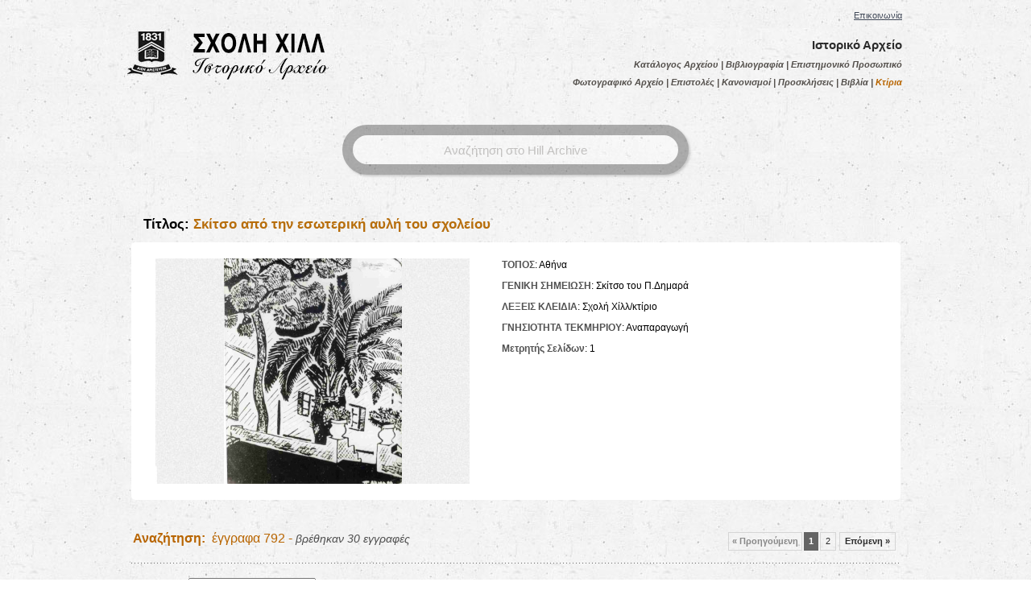

--- FILE ---
content_type: text/html; charset=UTF-8
request_url: https://www.hillarchive.gr/archive/details/2305/ktiria/sort/page/page/0.html
body_size: 4235
content:
<!DOCTYPE html PUBLIC "-//W3C//DTD XHTML 1.0 Transitional//EN" "http://www.w3.org/TR/xhtml1/DTD/xhtml1-transitional.dtd">
<html xmlns="http://www.w3.org/1999/xhtml">
<head>
<meta http-equiv="Content-Type" content="text/html; charset=UTF-8" />
<title>Σκίτσο από την εσωτερική αυλή του σχολείου - Κτίρια</title>
<link href="https://www.hillarchive.gr/templates/hill/default.css" rel="stylesheet" type="text/css" />
<script  type="text/javascript" src="/js/common.js"></script>
<script type="text/javascript" src="/js/jquery-1.7.2.min.js"></script>
<script type="text/javascript" src="/js/jquery-ui-1.8.18.custom.min.js"></script>
<script type="text/javascript" src="/js/lightbox.js"></script>
<script type="text/javascript" src="/js/jquery.galleriffic.js"></script>




<link rel="stylesheet" href="/js/galleriffic/galleriffic-1.css" type="text/css" />
<link href="/js/lightbox/css/lightbox.css" rel="stylesheet" />


    <!-- Optionally include jquery.history.js for history support -->
    <script type="text/javascript" src="/js/jquery.history.js"></script>
    <script type="text/javascript" src="/js/jquery.opacityrollover.js"></script>
</head>

<body>
<script>(function(d, s, id) {
  var js, fjs = d.getElementsByTagName(s)[0];
  if (d.getElementById(id)) return;
  js = d.createElement(s); js.id = id;
  js.src = "//connect.facebook.net/el_GR/all.js#xfbml=1";
  fjs.parentNode.insertBefore(js, fjs);
}(document, 'script', 'facebook-jssdk'));</script>

<div class="container">
 <div class="header_results"><a href="/"><img src="https://www.hillarchive.gr/templates/hill/images/logo.jpg" alt="Hill Archive" name="Hill Archive" width="265" height="100" id="Insert_logo" style="background-color: #8090AB; display:block;" /></a>


	
    
    
    <div id="social">
	  <div class="fb-like" data-send="true" data-layout="button_count" data-width="450" data-show-faces="true"></div>&nbsp;&nbsp;&nbsp;<a href="/contact.html">Επικοινωνία</a> 
    </div>
    
     <div id="top">
    <h1>Ιστορικό Αρχείο</h1> 
        
    </div>
    <div id="menu" class="menu1" >
        <ul>
         
		<li><a href="https://www.hillarchive.gr/catalog.html">Κατάλογος Αρχείου</a> | <li>
         
		<li><a href="https://www.hillarchive.gr/book.html">Βιβλιογραφία</a> | <li>
         
		<li><a href="https://www.hillarchive.gr/epistimoniko.html">Επιστημονικό Προσωπικό</a><li>
                </ul>
    </div>
    <div id="menu">
      <ul>
          
        <li ><a href="https://www.hillarchive.gr/archive/fwtografiko-arxeio.html">Φωτογραφικό Αρχείο</a> | </li>
        
          
        <li ><a href="https://www.hillarchive.gr/archive/epistoles.html">Επιστολές</a> | </li>
        
          
        <li ><a href="https://www.hillarchive.gr/archive/kanonismoi.html">Κανονισμοί</a> | </li>
        
          
        <li ><a href="https://www.hillarchive.gr/archive/prosklhseis.html">Προσκλήσεις</a> | </li>
        
          
        <li ><a href="https://www.hillarchive.gr/archive/Books.html">Βιβλία</a> | </li>
        
          
        <li class="active"><a href="https://www.hillarchive.gr/archive/ktiria.html">Κτίρια</a></li>
        
              </ul>
    </div>
  
  
    <!-- end .header --></div>    
  <div class="content_results">
    
  	
    
    



<div class="search_results">
    
    <input name="" type="text" value="Αναζήτηση στο Hill Archive"  onfocus="search_focus(this,'Αναζήτηση στο Hill Archive');" onblur="search_blur(this,'Αναζήτηση στο Hill Archive');"  onkeyup="search_press(this,event)" />
</div>
    
 <div class="details">
        <h1>Τίτλος: <span>Σκίτσο από την εσωτερική αυλή του σχολείου</span></h1>
    	<div class="container2">
        	             <div id="gallery2" class="content2">
             	<a href="https://www.hillarchive.gr/images/archive_large/5094.jpg" rel="lightbox"><img src="https://www.hillarchive.gr/images/archive_thumb_details/5094.jpg" border="0" /></a>
             </div>
                          <div style="clear: both;"></div>
         
        	 <div class="props2">
        
        	            <div class="prop-item">
            	<span>ΤΟΠΟΣ</span>: Αθήνα
            
            </div>
                        <div class="prop-item">
            	<span>ΓΕΝΙΚΗ ΣΗΜΕΙΩΣΗ</span>: Σκίτσο του Π.Δημαρά
            
            </div>
                        <div class="prop-item">
            	<span>ΛΕΞΕΙΣ ΚΛΕΙΔΙΑ</span>: Σχολή Χίλλ/κτίριο
            
            </div>
                        <div class="prop-item">
            	<span>ΓΝΗΣΙΟΤΗΤΑ ΤΕΚΜΗΡΙΟΥ</span>: Αναπαραγωγή
            
            </div>
                        <div class="prop-item">
            	<span>Μετρητής Σελίδων</span>: 1
            
            </div>
                    
        
        </div>
        <div class="pdf">
        	        </div>
         
         
            
        </div>
        
        
    
 </div>   
    
    <div class="clearfloat"></div>
    <div id="paging_1">
       
    
    
    
    <div id="pa">
<ul id="pagination-digg"><li class="previous-off">&laquo; Προηγούμενη</li>
  <li class="active">1</li>
  <li><a href="/archive/ktiria/sort/page/page/1.html">2</a></li>
 <li class="next"><a href="/archive/ktiria/sort/page/page/1.html">Επόμενη &raquo;</a></li>
</div>

               </div>
    <div class="dots"></div> 
    
    <span class="ana"><strong>Αναζήτηση:&nbsp;&nbsp;</strong>έγγραφα 792 - <i>βρέθηκαν 30 εγγραφές</i></span>
    
    <div id="results">
    <div class="sort_1">Ταξινόμηση&nbsp;
            <select name="sort" id="sort">
                <option value="1">Παλαιότητα (Φθίνουσα)</option>
                <option value="1">Παλαιότητα (Αύξουσα)</option>
            </select>
            &nbsp;Σελίδα 1 - 2
        </div>
    <ul>
                <li><a href="https://www.hillarchive.gr/images/archive_large/5104.jpg" rel="lightbox[gallery1]" alt="Άποψη του σχολείου" title="Άποψη του σχολείου"><img  src="https://www.hillarchive.gr/images/archive_thumb/5104.jpg"  alt="Άποψη του σχολείου"></a><br /><a href="https://www.hillarchive.gr/archive/details/2315/ktiria/sort/page/page/0.html">Άποψη του σχολείου</a></li>
        
                <li><a href="https://www.hillarchive.gr/images/archive_large/5101.jpg" rel="lightbox[gallery1]" alt="Όταν δεν υπήρχαν τα μεσαία σκαλοπάτια" title="Όταν δεν υπήρχαν τα μεσαία σκαλοπάτια"><img  src="https://www.hillarchive.gr/images/archive_thumb/5101.jpg"  alt="Όταν δεν υπήρχαν τα μεσαία σκαλοπάτια"></a><br /><a href="https://www.hillarchive.gr/archive/details/2312/ktiria/sort/page/page/0.html">Όταν δεν υπήρχαν τα μεσαία σκαλοπάτια</a></li>
        
                <li><a href="https://www.hillarchive.gr/images/archive_large/5100.jpg" rel="lightbox[gallery1]" alt="Μαθήτριες στην αυλή του σχολείου" title="Μαθήτριες στην αυλή του σχολείου"><img  src="https://www.hillarchive.gr/images/archive_thumb/5100.jpg"  alt="Μαθήτριες στην αυλή του σχολείου"></a><br /><a href="https://www.hillarchive.gr/archive/details/2311/ktiria/sort/page/page/0.html">Μαθήτριες στην αυλή του σχολείου</a></li>
        
                <li><a href="https://www.hillarchive.gr/images/archive_large/5099.jpg" rel="lightbox[gallery1]" alt="Μαθήτριες στην αυλή του σχολείου" title="Μαθήτριες στην αυλή του σχολείου"><img  src="https://www.hillarchive.gr/images/archive_thumb/5099.jpg"  alt="Μαθήτριες στην αυλή του σχολείου"></a><br /><a href="https://www.hillarchive.gr/archive/details/2310/ktiria/sort/page/page/0.html">Μαθήτριες στην αυλή του σχολείου</a></li>
        
                <li><a href="https://www.hillarchive.gr/images/archive_large/5084.jpg" rel="lightbox[gallery1]" alt="Το σημερινό κτίριο της Σχολής. Κτισμένο ακριβώς στην ίδια θέση που ήταν το ..." title="Το σημερινό κτίριο της Σχολής. Κτισμένο ακριβώς στην ίδια θέση που ήταν το ..."><img  src="https://www.hillarchive.gr/images/archive_thumb/5084.jpg"  alt="Το σημερινό κτίριο της Σχολής. Κτισμένο ακριβώς στην ίδια θέση που ήταν το ..."></a><br /><a href="https://www.hillarchive.gr/archive/details/2295/ktiria/sort/page/page/0.html">Το σημερινό κτίριο της Σχολής. Κτισμένο ακριβώς στην ίδια θέση που ήταν το ...</a></li>
        
                <li><a href="https://www.hillarchive.gr/images/archive_large/5103.jpg" rel="lightbox[gallery1]" alt="Άποψη του σχολείου" title="Άποψη του σχολείου"><img  src="https://www.hillarchive.gr/images/archive_thumb/5103.jpg"  alt="Άποψη του σχολείου"></a><br /><a href="https://www.hillarchive.gr/archive/details/2314/ktiria/sort/page/page/0.html">Άποψη του σχολείου</a></li>
        
                <li><a href="https://www.hillarchive.gr/images/archive_large/5095.jpg" rel="lightbox[gallery1]" alt="Σχέδιο του σχολείου με το οικοτροφείο" title="Σχέδιο του σχολείου με το οικοτροφείο"><img  src="https://www.hillarchive.gr/images/archive_thumb/5095.jpg"  alt="Σχέδιο του σχολείου με το οικοτροφείο"></a><br /><a href="https://www.hillarchive.gr/archive/details/2306/ktiria/sort/page/page/0.html">Σχέδιο του σχολείου με το οικοτροφείο</a></li>
        
                <li><a href="https://www.hillarchive.gr/images/archive_large/5096.jpg" rel="lightbox[gallery1]" alt="Σχέδιο με το νέο μέγαρο της Σχολής" title="Σχέδιο με το νέο μέγαρο της Σχολής"><img  src="https://www.hillarchive.gr/images/archive_thumb/5096.jpg"  alt="Σχέδιο με το νέο μέγαρο της Σχολής"></a><br /><a href="https://www.hillarchive.gr/archive/details/2307/ktiria/sort/page/page/0.html">Σχέδιο με το νέο μέγαρο της Σχολής</a></li>
        
                <li><a href="https://www.hillarchive.gr/images/archive_large/5097.jpg" rel="lightbox[gallery1]" alt="Σχέδιο με οικοτροφείο" title="Σχέδιο με οικοτροφείο"><img  src="https://www.hillarchive.gr/images/archive_thumb/5097.jpg"  alt="Σχέδιο με οικοτροφείο"></a><br /><a href="https://www.hillarchive.gr/archive/details/2308/ktiria/sort/page/page/0.html">Σχέδιο με οικοτροφείο</a></li>
        
                <li><a href="https://www.hillarchive.gr/images/archive_large/5102.jpg" rel="lightbox[gallery1]" alt="Η αυλή του σχολείου από το 1937" title="Η αυλή του σχολείου από το 1937"><img  src="https://www.hillarchive.gr/images/archive_thumb/5102.jpg"  alt="Η αυλή του σχολείου από το 1937"></a><br /><a href="https://www.hillarchive.gr/archive/details/2313/ktiria/sort/page/page/0.html">Η αυλή του σχολείου από το 1937</a></li>
        
                <li><a href="https://www.hillarchive.gr/images/archive_large/5091.jpg" rel="lightbox[gallery1]" alt="Το παλιό σχολείο, γωνία Νικοδήμου και Θουκυδίδου με το γνωστό φανάρι" title="Το παλιό σχολείο, γωνία Νικοδήμου και Θουκυδίδου με το γνωστό φανάρι"><img  src="https://www.hillarchive.gr/images/archive_thumb/5091.jpg"  alt="Το παλιό σχολείο, γωνία Νικοδήμου και Θουκυδίδου με το γνωστό φανάρι"></a><br /><a href="https://www.hillarchive.gr/archive/details/2302/ktiria/sort/page/page/0.html">Το παλιό σχολείο, γωνία Νικοδήμου και Θουκυδίδου με το γνωστό φανάρι</a></li>
        
                <li><a href="https://www.hillarchive.gr/images/archive_large/5092.jpg" rel="lightbox[gallery1]" alt="Μπροστά το εκκλησάκι της αγ.Ρηνούλας" title="Μπροστά το εκκλησάκι της αγ.Ρηνούλας"><img  src="https://www.hillarchive.gr/images/archive_thumb/5092.jpg"  alt="Μπροστά το εκκλησάκι της αγ.Ρηνούλας"></a><br /><a href="https://www.hillarchive.gr/archive/details/2303/ktiria/sort/page/page/0.html">Μπροστά το εκκλησάκι της αγ.Ρηνούλας</a></li>
        
                <li><a href="https://www.hillarchive.gr/images/archive_large/5089.jpg" rel="lightbox[gallery1]" alt="Η είσοδος του παλιού σχολείο στην οδό Νικοδήμου" title="Η είσοδος του παλιού σχολείο στην οδό Νικοδήμου"><img  src="https://www.hillarchive.gr/images/archive_thumb/5089.jpg"  alt="Η είσοδος του παλιού σχολείο στην οδό Νικοδήμου"></a><br /><a href="https://www.hillarchive.gr/archive/details/2300/ktiria/sort/page/page/0.html">Η είσοδος του παλιού σχολείο στην οδό Νικοδήμου</a></li>
        
                <li><a href="https://www.hillarchive.gr/images/archive_large/5090.jpg" rel="lightbox[gallery1]" alt="Εσωτερική αυλή του σχολείου. Οι φοίνικες μικροί ακόμα." title="Εσωτερική αυλή του σχολείου. Οι φοίνικες μικροί ακόμα."><img  src="https://www.hillarchive.gr/images/archive_thumb/5090.jpg"  alt="Εσωτερική αυλή του σχολείου. Οι φοίνικες μικροί ακόμα."></a><br /><a href="https://www.hillarchive.gr/archive/details/2301/ktiria/sort/page/page/0.html">Εσωτερική αυλή του σχολείου. Οι φοίνικες μικροί ακόμα.</a></li>
        
                <li><img src="https://www.hillarchive.gr/templates/hill/images/no_image.jpg" width="214" height="139" /><br /><a href="https://www.hillarchive.gr/archive/details/2320/ktiria/sort/page/page/0.html">Πλυσταριά στο παλιό σχολείο</a></li>
        
                <li><a href="https://www.hillarchive.gr/images/archive_large/5088.jpg" rel="lightbox[gallery1]" alt="Ο τάφος του John Hill στο Α΄Νεκροταφείο" title="Ο τάφος του John Hill στο Α΄Νεκροταφείο"><img  src="https://www.hillarchive.gr/images/archive_thumb/5088.jpg"  alt="Ο τάφος του John Hill στο Α΄Νεκροταφείο"></a><br /><a href="https://www.hillarchive.gr/archive/details/2299/ktiria/sort/page/page/0.html">Ο τάφος του John Hill στο Α΄Νεκροταφείο</a></li>
        
            </ul>
    
    </div>
    <div class="clearfloat"></div>
    <div id="paging_2">
    
    <div id="pa">
<ul id="pagination-digg"><li class="previous-off">&laquo; Προηγούμενη</li>
  <li class="active">1</li>
  <li><a href="/archive/ktiria/sort/page/page/1.html">2</a></li>
 <li class="next"><a href="/archive/ktiria/sort/page/page/1.html">Επόμενη &raquo;</a></li>
</div>

    </div>
    
    
    <script type="text/javascript">
				jQuery(document).ready(function($) {
				// We only want these styles applied when javascript is enabled
				$('div.navigation').css({'width' : '300px', 'float' : 'left'});
				$('div.content2').css('display', 'block');

				// Initially set opacity on thumbs and add
				// additional styling for hover effect on thumbs
				var onMouseOutOpacity = 0.67;
				$('#thumbs ul.thumbs li').opacityrollover({
					mouseOutOpacity:   onMouseOutOpacity,
					mouseOverOpacity:  1.0,
					fadeSpeed:         'fast',
					exemptionSelector: '.selected'
				});
				
				
				
				
				// Initialize Advanced Galleriffic Gallery
				var gallery = $('#thumbs').galleriffic({
					delay:                     2500,
					numThumbs:                 15,
					preloadAhead:              10,
					enableTopPager:            true,
					enableBottomPager:         false,
					maxPagesToShow:            7,
					imageContainerSel:         '#slideshow',
					controlsContainerSel:      '#controls',
					captionContainerSel:       '#caption',
					loadingContainerSel:       '#loading',
					renderSSControls:          true,
					renderNavControls:         true,
					playLinkText:              'Play Slideshow',
					pauseLinkText:             'Pause Slideshow',
					prevLinkText:              '&lsaquo; Previous Photo',
					nextLinkText:              'Next Photo &rsaquo;',
					nextPageLinkText:          'Next &rsaquo;',
					prevPageLinkText:          '&lsaquo; Prev',
					enableHistory:             false,
					autoStart:                 false,
					syncTransitions:           true,
					defaultTransitionDuration: 900,
					onSlideChange:             function(prevIndex, nextIndex) {
						// 'this' refers to the gallery, which is an extension of $('#thumbs')
						this.find('ul.thumbs').children()
							.eq(prevIndex).fadeTo('fast', onMouseOutOpacity).end()
							.eq(nextIndex).fadeTo('fast', 1.0);
					},
					onPageTransitionOut:       function(callback) {
						this.fadeTo('fast', 0.0, callback);
					},
					onPageTransitionIn:        function() {
						this.fadeTo('fast', 1.0);
						$('#caption').fadeIn('fast', function() {
    					
    					});
					}
				});
				
			
			});
		</script>
	    
    
    
     <div class="footer">
     
     <p align="center"><p>Η πραγματοποίηση του έργου έγινε χάρη στη ευγενική υποστήριξη από το ΙΔΡΥΜΑ ΙΩΑΝΝΟΥ Φ. ΚΩΣΤΟΠΟΥΛΟΥ</p></p>
    <p> Copyright 2008 All rights reserved | Created by <a href="http://www.sheismartha.com/" target="blank">Sheismartha Studios</a></p>
    <!-- end .footer --></div>  <!-- end .content --></div>
  
  
<script type="text/javascript">

  var _gaq = _gaq || [];
  _gaq.push(['_setAccount', 'UA-40395131-1']);
  _gaq.push(['_trackPageview']);

  (function() {
    var ga = document.createElement('script'); ga.type = 'text/javascript'; ga.async = true;
    ga.src = ('https:' == document.location.protocol ? 'https://ssl' : 'http://www') + '.google-analytics.com/ga.js';
    var s = document.getElementsByTagName('script')[0]; s.parentNode.insertBefore(ga, s);
  })();

</script>

  <!-- end .container --></div>

<script defer src="https://static.cloudflareinsights.com/beacon.min.js/vcd15cbe7772f49c399c6a5babf22c1241717689176015" integrity="sha512-ZpsOmlRQV6y907TI0dKBHq9Md29nnaEIPlkf84rnaERnq6zvWvPUqr2ft8M1aS28oN72PdrCzSjY4U6VaAw1EQ==" data-cf-beacon='{"version":"2024.11.0","token":"7db44b7fbfa64c31825d1c1dc3f879b6","r":1,"server_timing":{"name":{"cfCacheStatus":true,"cfEdge":true,"cfExtPri":true,"cfL4":true,"cfOrigin":true,"cfSpeedBrain":true},"location_startswith":null}}' crossorigin="anonymous"></script>
</body>
</html>


--- FILE ---
content_type: text/css
request_url: https://www.hillarchive.gr/templates/hill/default.css
body_size: 3198
content:
@charset "UTF-8";
body {
	font: 100%/1.4 Verdana, Arial, Helvetica, sans-serif;
	background-image:url(images/back.jpg);
	margin: 0;
	padding: 0;
	color: #000;
	width:100%;
	min-width:1100px;
}


ul, ol, dl { 
	padding: 0;
	margin: 0;
}
h1, h2, h3, h4, h5, h6, p {
	margin-top: 0;
	padding-right: 0px;
	padding-left: 15px;
}
a img {
	border: none;
}

/* ~~ Styling for your site's links must remain in this order - including the group of selectors that create the hover effect. ~~ */
a:link {
	color:#414958;
	text-decoration: underline; /* unless you style your links to look extremely unique, it's best to provide underlines for quick visual identification */
}
a:visited {
	color: #4E5869;
	text-decoration: underline;
}
a:hover, a:active, a:focus { /* this group of selectors will give a keyboard navigator the same hover experience as the person using a mouse. */
	text-decoration: none;
}

.container {
	width: 100%;
	/*min-width:1290px;
	margin: 0 auto;
	border:#F00 solid 1px;*/
}

.header {
	position:relative;
	width:980px;
	/*border:#F00 solid 1px;*/
	/*width:1289px;*/
	height:185px;
    margin: 0px auto;
}

.header_results {
	position:relative;
	width:980px;
	/*border:#F00 solid 1px;*/
	/*width:1289px;*/
	height:155px;
    margin: 0px auto;
	/*padding-left:45px;
	padding-right:45px;*/
}

#social {
	position: absolute;
	height: 30px;
	top: 12px;
	right: 10px;
	font-family: Verdana, Arial, Helvetica, sans-serif;
	color: #534f4b;
	font-size: 11px;
	font-weight: normal;
	text-align: right;
}

#social img {
	vertical-align:middle;	
}

#top h1 {
	position: absolute;
	width: 400px;
	height: 37px;
	top: 45px;
	right: 10px;
	font-family: Verdana, Arial, Helvetica, sans-serif;
	color: #2b2b2b;
	font-size: 15px;
	font-weight: bold;
	text-align: right;
}

#top h1 A{
    text-decoration:none;
}

#top h1 A:hover{
    text-decoration:underline;
}



#menu {
	position:absolute;
	top:95px;
	right:10px;
	font-family:Verdana, Arial, Helvetica, sans-serif;
	color:#534f4b;
	font-size:11px;
	font-weight:bold;
	font-style:italic;
        bottom:0px;
	/*border:#f00 solid 1px;*/
}
.menu1{
 top:73px!important;   
}

#menu li { 
	display:inline;
	list-style-type: none;
}

#menu li a:link { 
	font-family:Verdana, Arial, Helvetica, sans-serif;
	color:#534f4b;
	font-size:11px;
	font-weight:bold;
	font-style:italic;
	text-decoration:none;
}

#menu li.active, #menu li.active a { 
        color:#b86501 !important;
}




#menu li a:visited { 
	font-family:Verdana, Arial, Helvetica, sans-serif;
	color:#534f4b;
	font-size:11px;
	font-weight:bold;
	font-style:italic;
	text-decoration:none;
}

#menu li a:hover { 
	font-family:Verdana, Arial, Helvetica, sans-serif;
	color:#534f4b;
	font-size:11px;
	font-weight:bold;
	font-style:italic;
	text-decoration:underline;
}

#menu li a:active { 
	font-family:Verdana, Arial, Helvetica, sans-serif;
	color:#534f4b;
	font-size:11px;
	font-weight:bold;
	font-style:italic;
	text-decoration:none;
}

.content {
	height:340px;
	width:100%;
	background-image:url(images/photo1.jpg);
	background-position:center;
	background-repeat:repeat-x;
        
        
}

.content_results {
	position:relative;
	width:1050px;
	/*width:80%;*/
	margin:0 auto;

}

#paging_1 {
	position:relative;
	width:955px;
	height:40px;
	/*margin:0 auto;*/
	margin-left:46px;
	background-image:url(images/dot2.gif);
	background-repeat:repeat-x;
	/*border: 1px solid #0F0;*/
}

.dots{
	display:block;
	position:relative;
	width:955px;
	background-image:url(images/dot3.gif);
	background-repeat:repeat-x;
	height:40px;
	margin: 0 auto;
	margin-top:10px;
	/*border: 1px solid #0F0;*/
	}
        
.dots2{
	display:block;
	position:relative;
	width:900px;
	background-image:url(images/dot3.gif);
	background-repeat:repeat-x;
	height:40px;
	margin: 0 auto;
	margin-top:10px;
	/*border: 1px solid #0F0;*/
	}        
        

#paging_2 {
	position:relative;
	width:955px;
	height:40px;
	margin-left:46px;
	margin-bottom:20px;
	margin-top:15px;
}

/*#paging_1 {
	position:relative;
	width:100%;
	height:100px;
	margin:0 auto;
	margin-left:90px;
	background-image:url(images/dot2.gif);
	background-repeat:repeat-x;
}*/

.ana {
	display:block;
	position:relative;
	top:-78px;
	font-family:Verdana, Arial, Helvetica, sans-serif;
	color:#b86501;
	font-size:16px;
	left:50px;
	width:460px;
}

.cat {
	display:block;
	position: relative;
	top:-120px;
	color: #4d4d4d;
	font-family:Verdana, Arial, Helvetica, sans-serif;
	font-size: 11px;
	left: 40px;
	width:300px;
}

.cat i {
	color:#b86501;
	font-family:Verdana, Arial, Helvetica, sans-serif;
	font-size:11px;
	font-style:normal;
}

.cat i a:link {
	color:#b86501;
	font-family:Verdana, Arial, Helvetica, sans-serif;
	font-size:11px;
	font-style:normal;
	text-decoration:undeline;
}

.cat i a:visited {
	color:#b86501;
	font-family:Verdana, Arial, Helvetica, sans-serif;
	font-size:11px;
	font-style:normal;
	text-decoration:undeline;
}

.cat i a:hover {
	color:#b86501;
	font-family:Verdana, Arial, Helvetica, sans-serif;
	font-size:11px;
	font-style:normal;
	text-decoration:none;
}

.cat i a:active {
	color:#b86501;
	font-family:Verdana, Arial, Helvetica, sans-serif;
	font-size:11px;
	font-style:normal;
	text-decoration:undeline;
}

.ana i {
	font-family:Verdana, Arial, Helvetica, sans-serif;
	color:#4d4d4d;
	font-size:14px;
}


.sort_1{
    display:block;
    float: left;
    position:relative;
    font-family:Verdana, Arial, Helvetica, sans-serif;
    font-size:11px;
    font-style:normal;
    margin-top:-40px;
	left:20px;
	width:100%;
	margin-bottom:20px;
    }

/*----------------Paging-----------------*/

#pa {
	position:absolute;
	top:15px;
	right:0;
	width:auto;
	font-family:Verdana, Arial, Helvetica, sans-serif;
	color:#b86501;
	text-align:right;
	font-size:16px;
}

ul#pagination-digg{
	display:inline;
	border:0; margin:0; padding:0;
	
}

#pagination-digg li{
	border:0; margin:0; padding:0;
	float:left;
	font-size:11px;
	list-style:none;
	margin-right:2px;
}
#pagination-digg a{
	border:solid 1px #d5d5d5;
	margin-right:2px;
}
#pagination-digg .previous-off,
#pagination-digg .next-off {
	border:solid 1px #d5d5d5;
	color:#888888;
	display:block;
	float:left;
	font-weight:bold;
	margin-right:2px;
	padding:3px 4px;
}
#pagination-digg .next a,
#pagination-digg .previous a {
	font-weight:bold;
}
#pagination-digg .active{
	background:#646464;
	color:#FFFFFF;
	font-weight:bold;
	display:block;
	float:left;
	padding:4px 6px;
}
#pagination-digg a:link,
#pagination-digg a:visited {
	color:#2c2c2c;
	display:block;
	float:left;
	padding:3px 6px;
	text-decoration:none;
}
#pagination-digg a:hover{
    border:solid 1px #b86501;
}

/*----------------------------------*/


#results {
	width:1024px;
	position:relative;
	/*vertical-align:central;*/
	float:left;
	font-family:Verdana, Arial, Helvetica, sans-serif;
	color:#534f4b;
	font-size:11px;
	font-weight:bold;
	font-style:italic;
	margin:0 auto;
	padding-left:30px; /*na to do*/
	/*border:#f00 solid 1px;*/
}

#results ul li img {
	border:4px !important;
	border-color:#FFF!important; /*den to vlepei*/
        border-style: solid!important;
	margin-bottom:17px;
        -moz-border-radius: 4px 4px 4px 4px; /* Firefox */
	-webkit-border-radius: 4px 4px 4px 4px; /* Safari, Chrome */
	border-radius: 4px 4px 4px 4px;
}

#results li { 
	display:inline;
	list-style-type: none;
	padding:10px;
	float:left;
        width:230px;
        height:200px;
}

#results li a:link { 
	font-family:Verdana, Arial, Helvetica, sans-serif;
	color:#b86501;
	font-size:11px;
	font-weight:bold;
	font-style:italic;
	text-decoration:none;
}

#results li a:visited { 
	font-family:Verdana, Arial, Helvetica, sans-serif;
	color:#b86501;
	font-size:11px;
	font-weight:bold;
	font-style:italic;
	text-decoration:none;
}

#results li a:hover { 
	font-family:Verdana, Arial, Helvetica, sans-serif;
	color:#b86501;
	font-size:11px;
	font-weight:bold;
	font-style:italic;
	text-decoration:underline;
}

#results li a:active { 
	font-family:Verdana, Arial, Helvetica, sans-serif;
	color:#b86501;
	font-size:11px;
	font-weight:bold;
	font-style:italic;
	text-decoration:none;
}

#results li img{
  opacity:1;
  filter:alpha(opacity=100); /* For IE8 and earlier */  
    
}

#results li img:hover{
  opacity:0.7;
  filter:alpha(opacity=70); /* For IE8 and earlier */  
    
}


.search {
	text-align:center;
	width:450px;
	margin: 0px auto;
	padding-top:134px;
	padding-bottom:50px;
}

.search_results {
	text-align:center;
	width:450px;
	margin: 0px auto;
	padding-bottom:30px;
}

/*.search {
		margin-left: -1px;
margin-bottom: 0;
vertical-align: top;
text-align: center;
text-shadow: 0 1px 1px rgba(255, 255, 255, 0.75);
vertical-align: middle;
cursor: pointer;
background-color: #f5f5f5;
*background-color: #e6e6e6;
background-image: -moz-linear-gradient(top, #ffffff, #e6e6e6);
background-image: -webkit-gradient(linear, 0 0, 0 100%, from(#ffffff), to(#e6e6e6));
background-image: -webkit-linear-gradient(top, #ffffff, #e6e6e6);
background-image: -o-linear-gradient(top, #ffffff, #e6e6e6);
background-image: linear-gradient(to bottom, #ffffff, #e6e6e6);
background-repeat: repeat-x;
border: 1px solid #bbbbbb;
*border: 0;
border-color: #e6e6e6 #e6e6e6 #bfbfbf;
border-color: rgba(0, 0, 0, 0.1) rgba(0, 0, 0, 0.1) rgba(0, 0, 0, 0.25);
border-bottom-color: #a2a2a2;
-webkit-border-radius: 0 4px 4px 0;
-moz-border-radius: 0 4px 4px 0;
border-radius: 0 4px 4px 0;
filter: progid:DXImageTransform.Microsoft.gradient(startColorstr='#ffffffff', endColorstr='#ffe6e6e6', GradientType=0);
filter: progid:DXImageTransform.Microsoft.gradient(enabled=false);
*zoom: 1;
-webkit-box-shadow: inset 0 1px 0 rgba(255, 255, 255, 0.2), 0 1px 2px rgba(0, 0, 0, 0.05);
-moz-box-shadow: inset 0 1px 0 rgba(255, 255, 255, 0.2), 0 1px 2px rgba(0, 0, 0, 0.05);
box-shadow: inset 0 1px 0 rgba(255, 255, 255, 0.2), 0 1px 2px rgba(0, 0, 0, 0.05);

display: inline-block;

padding: 5px 12px;
text-align: center;

float: left;
display: inline;

overflow: hidden;
cursor: pointer;
width: 480px;
text-align: center;
}*/

.search input {
	height:38px;
	width:423px;
	
	font-family:Verdana, Arial, Helvetica, sans-serif;
	color:#534f4b;
	text-align:center;
	font-size: 22px;
	border:13px solid #000000;
	
	filter:alpha(opacity=50);
	-moz-opacity:0.5;
	-khtml-opacity: 0.5;
	opacity: 0.5;
	
	-moz-border-radius: 40px;
	-webkit-border-radius: 40px;
	border-radius: 40px;
	-moz-box-shadow: 2px 2px 3px #666;
	-webkit-box-shadow: 2px 2px 3px #666;
	box-shadow: 2px 2px 3px #666;
	
	padding: 4px 7px;
	outline: 0;
	-webkit-appearance: none;
}

.search_results input,.article input {
	height:28px;
	width:390px;
	
	font-family:Verdana, Arial, Helvetica, sans-serif;
	color:#534f4b;
	text-align:center;
	font-size: 15px;
	border:13px solid #000000;
	
	filter:alpha(opacity=30);
	-moz-opacity:0.3;
	-khtml-opacity: 0.3;
	opacity: 0.3;
	
	-moz-border-radius: 40px;
	-webkit-border-radius: 40px;
	border-radius: 40px;
	-moz-box-shadow: 2px 2px 3px #666;
	-webkit-box-shadow: 2px 2px 3px #666;
	box-shadow: 2px 2px 3px #666;
	
	padding: 4px 7px;
	outline: 0;
	-webkit-appearance: none;
}

.search_results input:focus,.article input:focus {
	border:#fff solid 15px;
	
	filter:alpha(opacity=100);
	-moz-opacity:1;
	-khtml-opacity: 1;
	opacity: 1;
}

.timeline {
	padding: 45px 0;
	width: 1100px;
	height:350px;
	margin: 0px auto;
        
}

.content ul, .content ol { 
	padding: 0 15px 15px 40px;
}

/* ~~ The footer ~~ */
.footer {
	font-family:Verdana, Arial, Helvetica, sans-serif;
	font-style:italic;
	color:#999;
	font-size:11px;
	padding: 10px 0;
	width:955px;
	height:66px;
        margin: auto;
	text-align:center;
        margin-top: 30px;
	/*margin-left:46px;*/
	background-image:url(images/dot.gif);
	background-repeat:repeat-x;
}

/* ~~ miscellaneous float/clear classes ~~ */
.fltrt {  /* this class can be used to float an element right in your page. The floated element must precede the element it should be next to on the page. */
	float: right;
	margin-left: 8px;
}
.fltlft { /* this class can be used to float an element left in your page. The floated element must precede the element it should be next to on the page. */
	float: left;
	margin-right: 8px;
}
.clearfloat { /* this class can be placed on a <br /> or empty div as the final element following the last floated div (within the #container) if the #footer is removed or taken out of the #container */
	clear:both;
	height:0;
	font-size: 1px;
	line-height: 0px;
}


.details{
    display:block;
    position:relative;
    padding:0px;
	clear:both;
    margin:0px;
    width:100%;
	overflow:auto;
	width:955px;
	margin:auto;
	margin-top:20px;
	/*border:1px solid #00F;*/
	margin-bottom:25px;
    }



.details h1{
	float:left;
    font-family:Verdana, Arial, Helvetica, sans-serif;
    font-size:17px;
    font-weight:bold;
    color:333333;

	
	
}

.details h1 span{
    color:#b76d0a;         
    }


.details .container{
	width:955px;
	height:476px;
	display:block;
	position:relative !important;
	background-color:#FFF;
	-webkit-border-radius: 5px;
	-moz-border-radius: 5px;
	border-radius: 5px;
	overflow:hidden;
	/*margin-bottom:25px;*/
	}

.details .container2{
	width:955px;
	height:320px;
	display:block;
	position:relative !important;
	background-color:#FFF;
	-webkit-border-radius: 5px;
	-moz-border-radius: 5px;
	border-radius: 5px;
	overflow:hidden;
	/*margin-bottom:25px;*/
	}


.details .props{
	display:block;
    float:left;
	position:absolute;
	margin-left:460px;
	margin-top:-477px;
	width:455px;
	height:300px;
	overflow:auto;
	padding-right:30px;
	/*border:1px solid #00F;*/
	}
	
	
.details .prop-item{
	display:block;
	font-family:Verdana, Arial, Helvetica, sans-serif;
    font-size:12px;
    font-weight:normal;
	margin-bottom:10px;
	}
	
.details .prop-item span{
	font-weight:bold;
	color:#525252;
	}
	
.details .container .pdf{
	display:block;
    float:left;
	position:absolute;
	bottom:30px;
	left:900px;
	}
	
.details .container2 .pdf{
	display:block;
    float:left;
	position:absolute;
	top:30px;
	left:900px;
	}
	
	

.fb-like{
	display:block;
	top:8px;
	}
	
.placeholder{
	display:block;
        float:left;
	position:absolute;
	top:20px;
	left:20px;
	}
	
.spacer{
	display:block;
	float:left;
	width:100%;
	clear:both;
	height:100px;
	border:1px solid #333;
	}
	
#gallery2{
	display:block;
	float:left;
	width:390px;
	position:absolute;
	left:30px;
	top:20px;
	
	
	}
	
.details .props2{
	display:block;
        float:left;
	position:absolute;
	margin-left:460px;
	margin-top:20px;
	width:455px;
	height:280px;
	overflow:auto;
	padding-right:30px;
	/*border:1px solid #00F;*/
	}
        
.article {
	text-align:center;
	width:955px;
	margin: 0px auto;
	padding-bottom:30px;
}


.article h1{
    display:block;
    float:left;
    font-family:Verdana, Arial, Helvetica, sans-serif;
    color:#534f4b;
    font-size:18px;
    font-weight:bold;
    text-align: left;
    width:100%;
    padding-left:0px;
    
    }
    
.article .content2{
    display:block;
    float:left;
    font-family:Verdana, Arial, Helvetica, sans-serif;
    color:#534f4b;
    font-size:12px;
    font-weight:normal;
    text-align: justify;
    width:100%;
    }
    
.article img{
    margin-left: 20px;
    margin-right:10px;
        
    }    
    
    
 .article input[type=text]{
    background-image:none !important;
    font-family:Verdana, Arial, Helvetica, sans-serif;
    color:#534f4b;
    text-align:left;
    font-size: 12px;
    border:1px solid #acacac;
    padding: 0px 0px 0px 0px;
    margin: 0px 0px 0px 0px;
    filter:alpha(opacity=30);
	-moz-opacity:1;
	-khtml-opacity: 1;
	opacity: 1;
	
	-moz-border-radius: 5px;
	-webkit-border-radius: 5px;
	border-radius: 5px;
	-moz-box-shadow: 0px 0px 0px #fff;
	-webkit-box-shadow: 0px 0px 0px #fff;
	box-shadow: 0px 0px 0px #fff;
        
    height:22px;    
    
        
    }
    
  .article input[type=text]:focus{
    box-shadow: 0 0 5px #5f9add;
    padding: 0px 0px 0px 0px;
    margin: 0px 0px 0px 0px;
     border: 1px solid #5f9add;
    height:25px;
    }
    
 
  .article textarea{
    
    padding: 0px 0px 3px 3px;
    margin: 5px 1px 3px 0px;
   

    }  
    
    
    
  .article textarea:focus{
    box-shadow: 0 0 5px #5f9add;
    padding: 0px 0px 3px 3px;
    margin: 5px 1px 3px 0px;
     border: 1px solid #5f9add;

    }
    
.article input[type=button]{
    background-image:none !important;
    background-color: #e9e9e9;
    font-family:Verdana, Arial, Helvetica, sans-serif;
    color:#82807f;
    text-align:center;
    font-size: 12px;
    font-weight: bold;
    border:1px solid #8c8989;
    
    filter:alpha(opacity=30);
	-moz-opacity:1;
	-khtml-opacity: 1;
	opacity: 1;
	
	-moz-border-radius: 5px;
	-webkit-border-radius: 5px;
	border-radius: 5px;
	-moz-box-shadow: none;
	-webkit-box-shadow: none;
	box-shadow: none;
        
    height:30px;
    width:130px;
    padding:0px;
    
    
        
    }

.contact td{
    height:30px;
        
    }    
    
.error{
    font-family:Verdana, Arial, Helvetica, sans-serif;
    color:#c32f2f;
    text-align:center;
    font-size: 12px;
    font-weight: bold;    
    }
    
#top{
    display:block;
    float:left;
    }

#top ul{
    display:block;
    float:left;
    margin:0px;
    padding:0px;
    }
    
#top ul li{
    display:block;
    float:left;
    margin:0px;
    padding:0px;
    }

--- FILE ---
content_type: text/css
request_url: https://www.hillarchive.gr/js/galleriffic/galleriffic-1.css
body_size: 753
content:
div.content2 {
	/* The display of content is enabled using jQuery so that the slideshow content won't display unless javascript is enabled. */
	display: none;
	float: right;
	width: 550px; 
}
div.content2 a, div.navigation a {
	text-decoration: none;
	color: #777;
}
div.content2 a:focus, div.content2 a:hover, div.content2 a:active {
	text-decoration: underline;
}
div.controls {
	height: 40px;
	font-size:10px;
	top:320px;
	left:40px;
	position:absolute;
	z-index:100;
}
div.controls a {
	padding: 5px;
}
div.ss-controls {
	float: left;
}
div.nav-controls {
	float: right;
}
div.slideshow-container {
	position: relative;
	clear: both;
	height: 502px; /* This should be set to be at least the height of the largest image in the slideshow */
}
div.loader {
	position: absolute;
	top: 0;
	left: 0;
	background-image: url('loader.gif');
	background-repeat: no-repeat;
	background-position: center;
	width: 550px;
	height: 502px; /* This should be set to be at least the height of the largest image in the slideshow */
	margin-left:-480px;
	margin-top:-120px;
}
div.slideshow {

}
div.slideshow span.image-wrapper {
	display: block;
	position: absolute;
	top: 0;
	left: 0;
	margin-left:-450px;
	margin-top:-86px;
	margin-bottom:0px;
	/*border:1px solid #00F;*/
	margin-right:0px;
	
}
div.slideshow a.advance-link {
	display: block;
	width: 550px;
	height: 502px; /* This should be set to be at least the height of the largest image in the slideshow */
	line-height: 502px; /* This should be set to be at least the height of the largest image in the slideshow */
	text-align: center;
}
div.slideshow a.advance-link:hover, div.slideshow a.advance-link:active, div.slideshow a.advance-link:visited {
	text-decoration: none;
}
div.slideshow img {
	vertical-align: middle;
	border: 1px solid #ccc;
}
div.download {
	float: right;
	color: #000000;
}

div.download A{
	font-family:Verdana, Arial, Helvetica, sans-serif;
    font-size:11px;
	color: #151515 !important;
	line-height:20px;
}



div.caption-container {
	
}
span.image-caption {
	display: block;
	position: absolute;
}
div.caption {
	position:absolute;
	display:block;
	top:-220px;
	color: #000000;
	margin:0px;
	padding:0px;
	float:left;
	left:-0px;
}
div.caption a {
	color: #fff;
}
div.image-title {
	font-weight: bold;
	font-size: 1.4em;
}

div.image-desc {
	line-height: 1.3em;
	padding-top: 12px;
}
div.navigation {
	/* The navigation style is set using jQuery so that the javascript specific styles won't be applied unless javascript is enabled. */
}
ul.thumbs {
	clear: both;
	margin: 0;
	padding: 0;
	height:100px;
	width:900px;
	margin-top:40px;
	margin-left:25px;
}
ul.thumbs li {
	float: left;
	padding: 0;
	margin: 0;
	list-style: none;
	margin-right:10px;

}
a.thumb {
	padding: 0;
	display: inline;
	border: none;
}
ul.thumbs li.selected a.thumb {
	color: #000;
	font-weight: bold;
}
a.thumb:focus {
	outline: none;
}
ul.thumbs img {
	border: 1px solid #CCC;
	display: block;
}
div.pagination {
	clear: both;
}
div.navigation div.top {
	margin-bottom: 12px;
	margin-top:0px;
	height: 11px;
}
div.navigation div.bottom {
	margin-top: 12px;
}
div.pagination a, div.pagination span.current, div.pagination span.ellipsis {
	display: block;
	float: left;
	margin-right: 2px;
	padding: 4px 7px 2px 7px;
	border: 1px solid #ccc;
}
div.pagination a:hover {
	background-color: #eee;
	text-decoration: none;
}
div.pagination span.current {
	font-weight: bold;
	background-color: #000;
	border-color: #000;
	color: #fff;
}
div.pagination span.ellipsis {
	border: none;
	padding: 5px 0 3px 2px;
}
#captionToggle a {
	float: right;
	display: block;
	background-image: url('caption.png');
	background-repeat: no-repeat;
	background-position: right;
	margin-top: 5px;
	padding: 5px 30px 5px 5px;
}


#thumbs{
	display: block;
	width:600px;	
	/*border: 1px solid #000;*/
	position:relative;
	float:none;
	margin-top:300px;
	margin-left:10px;
	
}

--- FILE ---
content_type: application/javascript
request_url: https://www.hillarchive.gr/js/common.js
body_size: 748
content:
// JavaScript Document

var backgroundColor=1;
var dsi=14;
var dsi2=14;

function openPopup(url,width,height){
window.open (url,"_blank","top=200,left=200,width="+width+",height="+height+",menubar=0,scrollbars=1,status=0,resizable=1");		
}


function search_focus(obj,message){
	if (obj.value==message) obj.value="";
	}

function search_blur(obj,message){
	if (obj.value=="") obj.value=message;
	if (obj.value!=null && obj.value!=message) location.href="/search/"+obj.value;
	}




function newsletter_name_focus(obj){
	if (obj.value=="Name:") obj.value="";
	}

function newsletter_name_blur(obj){
	if (obj.value=="") obj.value="Name:";
	}	
	
function newsletter_email_focus(obj){
	if (obj.value=="Email:") obj.value="";
	}

function newsletter_email_blur(obj){
	if (obj.value=="") obj.value="Email:";
	}	
        
function search_press(obj,event){
  
    
    if (event.keyCode==13) location.href="/search/"+obj.value;
    
    }        
        
	
function sendNewsletter(){
	
	var oform=document.frm_newsletter;
	var name=oform.name2.value;
	var email=oform.email.value;
	//$("#newsletterMessage").html(" ");
	$("#newsletterMessage").css("display","block");
	$("#newsletterMessage").css("float","left");
	$("#newsletterMessage").css("margin-top","20px");
	$("#newsletterMessage").css("font-size","12px");
	$("#newsletterMessage").css("font-weight","bold");
	//$("#newsletterMessage").css("height","14px");
	 $.ajax({
		 url:"/modules/newsletter/newsletter.php",
         dataType: 'json',
         data:"name="+name+"&email="+email,
		  success:function(result){
			//alert(result);
			if (result.isError==1){
				$("#newsletterMessage").html(result.msg);
				$("#newsletterMessage").css("color","#ff0000");
				}
			else
				{
				$("#newsletterMessage").html(result.msg);
				$("#newsletterMessage").css("color","#000000");
				}
		  	}
	 });
	
	}
	

function changeOver(){
	if (backgroundColor==1) backgroundColor=2;
	else backgroundColor=1;
	$.ajax({
    	url: "/common/background.php",
    	data: "color="+backgroundColor,
    	success: function(result){
        	//alert("done");
        	}
        });	
	changeBackground();
	}

	
	
function changeBackground(){
	
	//alert(backgroundColor);
	
	if (backgroundColor==1){
		$("#backcolor").attr("src","/templates/johan/images/color1.jpg");	
		$("body").css("background","url(/templates/johan/images/background-strip-white.jpg");
		$(".topHeader").css("background","url(/templates/johan/images/background-header.jpg");
		$(".topHeader .contact").css("background","url(/templates/johan/images/contact.png)");	
		}
	else
		{
		$("#backcolor").attr("src","/templates/johan/images/color2.jpg");
		$("body").css("background","url(/templates/johan/images/background-strip-brown.jpg");
		$(".topHeader").css("background","url(/templates/johan/images/background-header2.jpg");
		$(".topHeader .contact").css("background","url(/templates/johan/images/contact2.png)");
		
				
		}
	
	}
	
	
function fontPlus(){
	try{		
		dsi+=2;
        dsi2+=4;
		if (dsi>24) dsi=24;
                if (dsi2>26) dsi2=26;
		//obj.style.fontSize=dsi+"px";
         //obj.style.lineHeight=(dsi+4)+"px";
		 $("#divBody").css("fontSize",dsi+"px");
		 $("#divBody").css("lineHeight",(dsi+4)+"px");
                 $("#divBody2").css("fontSize",dsi+"px");
		 $("#divBody2").css("lineHeight",(dsi+4)+"px");
                 $(".divbody").css("fontSize",dsi+"px");
		 $(".divBody").css("fontSize",dsi+"px");
		 $(".divbody").css("lineHeight",(dsi+4)+"px");
                 $(".large").css("fontSize",dsi2+"px");
		 //$(".large").css("lineHeight",(dsi2+4)+"px");

		}
	catch(ex){
		alert("error on function fontPlus "+ex.message);
		}

	}
	
function fontMinus(){
	try{
		//obj=document.getElementById("divBody");
		dsi-=2;
                dsi2-=4;
		if (dsi<14) dsi=14;
                if (dsi2<16) dsi2=16;
		//obj.style.fontSize=dsi+"px";
        //obj.style.lineHeight=(dsi+4)+"px";
		$("#divBody").css("fontSize",dsi+"px");
		$("#divBody").css("lineHeight",(dsi+4)+"px");
                $("#divBody2").css("fontSize",dsi+"px");
		$("#divBody2").css("lineHeight",(dsi+4)+"px");
                $(".divbody").css("fontSize",dsi+"px");
		$(".divbody").css("lineHeight",(dsi+4)+"px");
                $(".large").css("fontSize",(dsi2)+"px");
		$(".divBody").css("fontSize",dsi+"px");		
		//$(".large").css("lineHeight",(dsi2+4)+"px");

		}
	catch(ex){
		alert("error on function fontMinus "+ex.message);
		}

        }

	
	